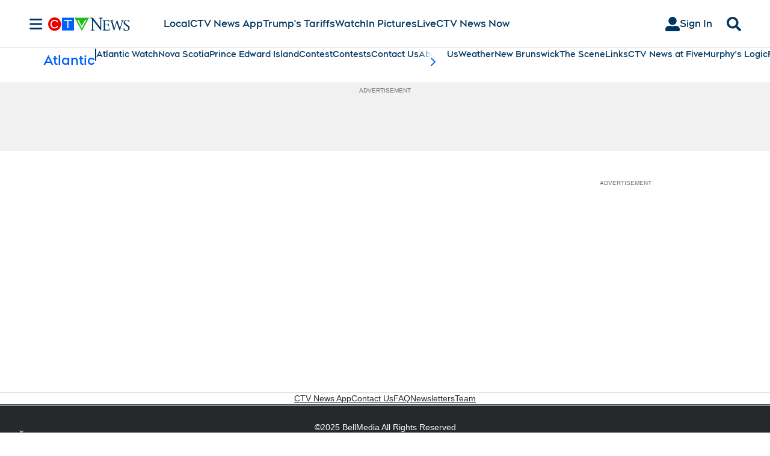

--- FILE ---
content_type: text/css; charset=utf-8
request_url: https://www.ctvnews.ca/pf/dist/components/combinations/default.css?d=197&mxId=00000000
body_size: 4596
content:
.p-feed-link__form-container{background-color:var(--form-background-color);border:1px solid var(--form-border-color);border-radius:var(--border-radius);box-shadow:var(--global-box-shadow-1);font-family:var(--font-family-primary);font-size:var(--body-font-size);margin:var(--global-spacing-4) auto;padding:var(--global-spacing-4)}.p-feed-link__form-container .close-push-notification{background-color:var(--status-color-danger);color:var(--ct-text-color--inverted);inset-block-start:0;inset-inline-end:0;margin-block-start:var(--global-spacing-4);padding:var(--global-spacing-2);position:absolute}.p-feed-link__form-container .close-push-notification .c-icon{fill:var(--icon-fill-color-subtle)}.p-feed-link__form-container .close-push-notification:focus,.p-feed-link__form-container .close-push-notification:hover{background-color:var(--status-color-warning)}.p-feed-link__form-container .close-push-notification:focus .c-icon,.p-feed-link__form-container .close-push-notification:hover .c-icon{fill:var(--icon-fill-color-hover)}.p-feed-link__title{color:var(--text-color);font-size:var(--heading-level-2-font-size);margin-block-end:var(--global-spacing-4);text-align:center}.p-feed-link__label{color:var(--text-color);display:block;font-weight:700;margin-block-end:var(--global-spacing-2)}.p-feed-link__input,.p-feed-link__select{background-color:var(--form-background-color);border:1px solid var(--form-border-color);border-radius:var(--border-radius);box-sizing:border-box;color:var(--text-color);font-size:var(--body-font-size);inline-size:100%;margin-block-end:var(--global-spacing-4);padding:var(--global-spacing-2)}.p-feed-link__input:focus,.p-feed-link__select:focus{border-color:var(--status-color-info);box-shadow:0 0 0 3px rgba(0,123,255,.25);outline:none}.p-feed-link__button{background-color:var(--color-primary);border:none;border-radius:var(--border-radius-pill);color:var(--ct-text-color--inverted);cursor:pointer;font-size:var(--body-font-size);margin-inline-end:var(--global-spacing-2);padding:var(--global-spacing-2) var(--global-spacing-4);transition:background-color .3s ease}.p-feed-link__button:last-of-type{margin-inline-end:0}.p-feed-link__buttons{display:flex;gap:var(--global-spacing-4);margin-block-start:var(--global-spacing-4)}.p-feed-link__buttons .p-feed-link__button{align-items:center;color:var(--global-black);flex:1;font-size:var(--heading-level-5-font-size);font-weight:var(--heading-level-5-font-weight);justify-content:center;line-height:var(--heading-level-5-line-height);padding:var(--global-spacing-4)}.p-feed-link__buttons .p-feed-link__button:focus .c-icon,.p-feed-link__buttons .p-feed-link__button:hover .c-icon{fill:var(--icon-fill-color-subtle)}.p-feed-link__buttons .p-feed-link__button--share{background-color:var --status-color-success-subtle}.p-feed-link__buttons .p-feed-link__button--share:focus,.p-feed-link__buttons .p-feed-link__button--share:hover{background-color:var(--status-color-success);color:var(--ct-text-color--inverted)}.p-feed-link__buttons .p-feed-link__button--cancel{background-color:var(--status-color-danger-subtle)}.p-feed-link__buttons .p-feed-link__button--cancel:focus,.p-feed-link__buttons .p-feed-link__button--cancel:hover{background-color:var(--status-color-danger);color:var(--ct-text-color--inverted)}.p-feed-link__image{block-size:auto;margin-block-end:var(--global-spacing-2);max-inline-size:100%}.p-feed-link__text{flex:1}.p-feed-link__lead,.p-feed-link__table{color:var(--text-color);font-size:var(--body-font-size)}.p-feed-link__table{border-collapse:collapse;inline-size:100%;margin-block:var(--global-spacing-4)}.p-feed-link__table td,.p-feed-link__table th{border:1px solid;padding:var(--global-spacing-2);text-align:start}.p-feed-link__table th{font-weight:700}.p-feed-link__table th,.p-feed-link__table tr:nth-child(2n){background-color:var(--background-color)}.p-feed-link__radio-label{display:inline-block;margin-inline-end:var(--global-spacing-4)}.p-general-embeds-edit,.p-general-embeds-search,.p-general-embeds-view{background-color:var(--global-white);border:var(--global-border-width-1) solid var(--border-color);border-radius:var(--global-border-radius-1);box-shadow:0 var(--global-spacing-1) var(--global-spacing-2) rgba(0,0,0,.1);display:flex;flex-direction:column;font-family:var(--font-family-primary);gap:var(--global-spacing-5);margin:var(--global-spacing-5) auto;max-inline-size:800px;padding:var(--global-spacing-7)}.p-general-embeds-edit__separator,.p-general-embeds-search__separator,.p-general-embeds-view__separator{border-block-start:var(--global-border-width-1) solid var(--border-color);inline-size:100%;margin-block:var(--global-spacing-4) var(--global-spacing-5)}.p-general-embeds-edit__field-error,.p-general-embeds-search__field-error,.p-general-embeds-view__field-error{color:var(--global-red-5);font-size:var(--body-font-size-small);margin-block-start:var(--global-spacing-1)}.p-general-embeds-edit__input-container,.p-general-embeds-search__input-container,.p-general-embeds-view__input-container{align-items:flex-start;display:flex;flex-direction:column;justify-content:center;margin-block-end:var(--global-spacing-5)}.p-general-embeds-edit__btns-container,.p-general-embeds-search__btns-container,.p-general-embeds-view__btns-container{display:flex;gap:var(--global-spacing-2);justify-content:flex-end}.p-general-embeds-edit__error-message,.p-general-embeds-search__error-message,.p-general-embeds-view__error-message{align-items:center;background-color:var(--global-red-1);border-radius:var(--global-border-radius-1);color:var(--global-red-4);display:flex;font-size:var(--global-spacing-4);font-weight:var(--global-font-weight-5);gap:var(--global-spacing-2);margin-block:var(--global-spacing-4) var(--global-spacing-2);padding:var(--global-spacing-2)}.p-general-embeds-edit__input-group,.p-general-embeds-search__input-group,.p-general-embeds-view__input-group{display:flex;inline-size:100%}.p-general-embeds-edit__input-group--error .p-general-embeds-edit__input,.p-general-embeds-edit__input-group--error .p-general-embeds-edit__select,.p-general-embeds-edit__input-group--error .p-general-embeds-edit__textarea,.p-general-embeds-edit__input-group--error .p-general-embeds-search__input,.p-general-embeds-edit__input-group--error .p-general-embeds-search__select,.p-general-embeds-edit__input-group--error .p-general-embeds-search__textarea,.p-general-embeds-search__input-group--error .p-general-embeds-edit__input,.p-general-embeds-search__input-group--error .p-general-embeds-edit__select,.p-general-embeds-search__input-group--error .p-general-embeds-edit__textarea,.p-general-embeds-search__input-group--error .p-general-embeds-search__input,.p-general-embeds-search__input-group--error .p-general-embeds-search__select,.p-general-embeds-search__input-group--error .p-general-embeds-search__textarea,.p-general-embeds-view__input-group--error .p-general-embeds-edit__input,.p-general-embeds-view__input-group--error .p-general-embeds-edit__select,.p-general-embeds-view__input-group--error .p-general-embeds-edit__textarea,.p-general-embeds-view__input-group--error .p-general-embeds-search__input,.p-general-embeds-view__input-group--error .p-general-embeds-search__select,.p-general-embeds-view__input-group--error .p-general-embeds-search__textarea{border-color:var(--global-red-4)}.p-general-embeds-edit__input-group--error .p-general-embeds-edit__label,.p-general-embeds-edit__input-group--error .p-general-embeds-search__label,.p-general-embeds-search__input-group--error .p-general-embeds-edit__label,.p-general-embeds-search__input-group--error .p-general-embeds-search__label,.p-general-embeds-view__input-group--error .p-general-embeds-edit__label,.p-general-embeds-view__input-group--error .p-general-embeds-search__label{color:var(--global-red-5)}.p-general-embeds-edit__input-group--checkbox,.p-general-embeds-search__input-group--checkbox,.p-general-embeds-view__input-group--checkbox{align-items:center;flex-direction:row-reverse;gap:var(--global-spacing-2);justify-content:start;margin-block-end:var(--global-spacing-2)}.p-general-embeds-edit__input-group--select,.p-general-embeds-edit__input-group--text,.p-general-embeds-edit__input-group--textarea,.p-general-embeds-search__input-group--select,.p-general-embeds-search__input-group--text,.p-general-embeds-search__input-group--textarea,.p-general-embeds-view__input-group--select,.p-general-embeds-view__input-group--text,.p-general-embeds-view__input-group--textarea{flex-direction:column;gap:var(--global-spacing-2);inline-size:100%;margin-block-end:var(--global-spacing-4)}.p-general-embeds-edit__label,.p-general-embeds-search__label,.p-general-embeds-view__label{color:var(--global-neutral-8);font-size:var(--global-spacing-4);font-weight:var(--global-font-weight-5);margin-block-end:var(--global-spacing-1)}.p-general-embeds-edit__label__required,.p-general-embeds-search__label__required,.p-general-embeds-view__label__required{color:var(--global-red-3);margin-inline-start:var(--global-spacing-1)}.p-general-embeds-edit__label__info,.p-general-embeds-search__label__info,.p-general-embeds-view__label__info{color:var(--global-neutral-5);display:block;font-size:var(--body-font-size-small);margin-block-start:var(--global-spacing-1)}.p-general-embeds-edit__checkbox,.p-general-embeds-search__checkbox,.p-general-embeds-view__checkbox{inline-size:var(--global-spacing-4)}.p-general-embeds-edit__input,.p-general-embeds-edit__select,.p-general-embeds-edit__textarea,.p-general-embeds-search__input,.p-general-embeds-search__select,.p-general-embeds-search__textarea,.p-general-embeds-view__input,.p-general-embeds-view__select,.p-general-embeds-view__textarea{inline-size:100%}.p-general-embeds-edit__checkbox,.p-general-embeds-edit__input,.p-general-embeds-edit__select,.p-general-embeds-edit__textarea,.p-general-embeds-search__checkbox,.p-general-embeds-search__input,.p-general-embeds-search__select,.p-general-embeds-search__textarea,.p-general-embeds-view__checkbox,.p-general-embeds-view__input,.p-general-embeds-view__select,.p-general-embeds-view__textarea{background-color:var(--global-white);border:var(--global-border-width-1) solid var(--border-color);border-radius:var(--global-border-radius-1);color:var(--global-neutral-8);font-size:var(--global-spacing-4);padding:var(--global-spacing-2) var(--global-spacing-3);transition:border-color .2s ease-in-out,box-shadow .2s ease-in-out}.p-general-embeds-edit__checkbox:focus,.p-general-embeds-edit__input:focus,.p-general-embeds-edit__select:focus,.p-general-embeds-edit__textarea:focus,.p-general-embeds-search__checkbox:focus,.p-general-embeds-search__input:focus,.p-general-embeds-search__select:focus,.p-general-embeds-search__textarea:focus,.p-general-embeds-view__checkbox:focus,.p-general-embeds-view__input:focus,.p-general-embeds-view__select:focus,.p-general-embeds-view__textarea:focus{border-color:var(--color-primary);box-shadow:0 0 0 .2rem rgba(13,110,253,.25);outline:none}.p-general-embeds-edit__checkbox::placeholder,.p-general-embeds-edit__input::placeholder,.p-general-embeds-edit__select::placeholder,.p-general-embeds-edit__textarea::placeholder,.p-general-embeds-search__checkbox::placeholder,.p-general-embeds-search__input::placeholder,.p-general-embeds-search__select::placeholder,.p-general-embeds-search__textarea::placeholder,.p-general-embeds-view__checkbox::placeholder,.p-general-embeds-view__input::placeholder,.p-general-embeds-view__select::placeholder,.p-general-embeds-view__textarea::placeholder{color:var(--global-neutral-4)}.p-general-embeds-edit__textarea#htmlEmbedCode,.p-general-embeds-edit__textarea#style,.p-general-embeds-search__textarea#htmlEmbedCode,.p-general-embeds-search__textarea#style,.p-general-embeds-view__textarea#htmlEmbedCode,.p-general-embeds-view__textarea#style{background-color:var(--global-blue-1);font-family:var(--font-family-monospace);font-size:var(--global-spacing-3)}.p-general-embeds-edit__button,.p-general-embeds-search__button,.p-general-embeds-view__button{all:unset;background:var(--color-primary);border:var(--global-border-width-1) solid var(--color-primary);border-radius:var(--global-border-radius-1);color:var(--global-white);cursor:pointer;font-size:var(--global-spacing-4);font-weight:var(--global-font-weight-5);min-inline-size:var(--global-spacing-17);padding:var(--global-spacing-2) var(--global-spacing-5);text-align:center;transition:background-color .3s ease-in-out,border-color .3s ease-in-out}.p-general-embeds-edit__button--save,.p-general-embeds-search__button--save,.p-general-embeds-view__button--save{background-color:var(--global-green-5)}.p-general-embeds-edit__button:hover,.p-general-embeds-search__button:hover,.p-general-embeds-view__button:hover{background-color:var(--color-primary-hover);border-color:var(--color-primary-hover)}.p-general-embeds-edit__button:disabled,.p-general-embeds-search__button:disabled,.p-general-embeds-view__button:disabled{background-color:var(--global-neutral-4);border-color:var(--global-neutral-4);color:var(--global-neutral-6);cursor:not-allowed}.p-general-embeds-edit__code,.p-general-embeds-search__code,.p-general-embeds-view__code{background-color:var(--background-color);border-radius:var(--global-border-radius-1);font-family:var(--font-family-monospace);font-size:var(--global-spacing-3);padding:var(--global-spacing-1) var(--global-spacing-2)}.p-general-embeds-edit__code--script,.p-general-embeds-search__code--script,.p-general-embeds-view__code--script{color:var(--global-blue-5)}.p-general-embeds-edit__code--html,.p-general-embeds-search__code--html,.p-general-embeds-view__code--html{color:var(--global-pink-1)}.p-general-embeds-edit__pre,.p-general-embeds-search__pre,.p-general-embeds-view__pre{background-color:var(--background-color);border:var(--global-border-width-1) solid var(--border-color);border-radius:var(--global-border-radius-1);color:var(--global-neutral-8);font-family:var(--font-family-monospace);font-size:var(--global-spacing-3);overflow-x:auto;padding:var(--global-spacing-2)}.p-general-embeds-edit__embed,.p-general-embeds-search__embed,.p-general-embeds-view__embed{background-color:var(--background-color);border:var(--global-border-width-1) solid var(--border-color);border-radius:var(--global-border-radius-1);margin-block-start:var(--global-spacing-3);padding:var(--global-spacing-3)}.p-general-embeds-edit--has-error,.p-general-embeds-search--has-error,.p-general-embeds-view--has-error{border-color:var(--global-red-4)}.p-general-embeds-view{padding:var(--global-spacing-2)}.p-leader-profile__form{background-color:var(--form-background-color);border-radius:var(--border-radius);box-shadow:var(--global-box-shadow-1);display:flex;flex-direction:column;gap:var(--global-spacing-4);margin:auto;padding:var(--global-spacing-4)}.p-leader-profile__form .close-push-notification{background-color:var(--status-color-danger);color:var(--ct-text-color--inverted);inset-block-start:0;inset-inline-end:0;padding:var(--global-spacing-2);position:absolute}.p-leader-profile__form .close-push-notification .c-icon{fill:var(--icon-fill-color-subtle)}.p-leader-profile__form .close-push-notification:focus,.p-leader-profile__form .close-push-notification:hover{background-color:var(--status-color-warning)}.p-leader-profile__form .close-push-notification:focus .c-icon,.p-leader-profile__form .close-push-notification:hover .c-icon{fill:var(--icon-fill-color-hover)}.p-leader-profile__form-group{display:flex;flex-direction:column}.p-leader-profile__label{color:var(--text-color);font-weight:700;margin-block-end:var(--global-spacing-2)}.p-leader-profile__input{background-color:var(--form-background-color);border:1px solid var(--form-border-color);border-radius:var(--border-radius);color:var(--text-color);font-size:var(--body-font-size);padding:var(--global-spacing-2)}.p-leader-profile__input:focus{border-color:var(--status-color-info);box-shadow:0 0 0 3px rgba(0,123,255,.25);outline:none}.p-leader-profile__buttons{display:flex;gap:var(--global-spacing-4);margin-block-start:var(--global-spacing-4)}.p-leader-profile__buttons .p-leader-profile__button{align-items:center;color:var(--global-black);flex:1;font-size:var(--heading-level-5-font-size);font-weight:var(--heading-level-5-font-weight);justify-content:center;line-height:var(--heading-level-5-line-height);padding:var(--global-spacing-4)}.p-leader-profile__buttons .p-leader-profile__button:focus .c-icon,.p-leader-profile__buttons .p-leader-profile__button:hover .c-icon{fill:var(--icon-fill-color-subtle)}.p-leader-profile__buttons .p-leader-profile__button--share{background-color:var(--global-green-1)}.p-leader-profile__buttons .p-leader-profile__button--share:focus,.p-leader-profile__buttons .p-leader-profile__button--share:hover{background-color:var(--status-color-success);color:var(--ct-text-color--inverted)}.p-leader-profile__buttons .p-leader-profile__button--cancel{background-color:var(--status-color-danger-subtle)}.p-leader-profile__buttons .p-leader-profile__button--cancel:focus,.p-leader-profile__buttons .p-leader-profile__button--cancel:hover{background-color:var(--status-color-danger);color:var(--ct-text-color--inverted)}.p-leader-profile__view{background:var(--ct-background-shadow-color);border-radius:var(--border-radius)}.p-leader-profile__title{color:var(--color-primary);font-family:var(--ct-title__font-family);font-size:var(--ct-title__font-size--sm);font-stretch:var(--ct-title__font-width--sm);font-weight:var(--ct-title__font-weight--sm);line-height:var(--ct-title__line-height--sm);padding:var(--global-spacing-4) var(--global-spacing-4) 0 var(--global-spacing-4)}.p-leader-profile__list{font-family:var(--font-family-primary);font-size:var(--body-font-size);font-stretch:var(--body-font-width-small);font-weight:var(--body-font-weight-small);line-height:var(--body-line-height-small);margin-inline-start:var(--global-spacing-6);padding-inline-start:var(--global-spacing-4);padding:var(--global-spacing-4) var(--global-spacing-4) var(--global-spacing-4) 0}.p-leader-profile__list-item{margin-block-end:var(--global-spacing-4)}.p-leader-profile__list-item::marker{color:var(--color-primary)}.p-migrated-clips__form-container{background-color:var(--form-background-color);border:1px solid var(--form-border-color);border-radius:var(--border-radius);box-shadow:var(--global-box-shadow-1);font-family:var(--font-family-primary);font-size:var(--body-font-size);margin:var(--global-spacing-4) auto;padding:var(--global-spacing-4)}.p-migrated-clips__form-container .close-push-notification{background-color:var(--status-color-danger);color:var(--ct-text-color--inverted);inset-block-start:0;inset-inline-end:0;margin-block-start:var(--global-spacing-4);padding:var(--global-spacing-2);position:absolute}.p-migrated-clips__form-container .close-push-notification .c-icon{fill:var(--icon-fill-color-subtle)}.p-migrated-clips__form-container .close-push-notification:focus,.p-migrated-clips__form-container .close-push-notification:hover{background-color:var(--status-color-warning)}.p-migrated-clips__form-container .close-push-notification:focus .c-icon,.p-migrated-clips__form-container .close-push-notification:hover .c-icon{fill:var(--icon-fill-color-hover)}.p-migrated-clips__title{color:var(--text-color);font-size:var(--heading-level-2-font-size);margin-block-end:var(--global-spacing-4);text-align:center}.p-migrated-clips__label{color:var(--text-color);display:block;font-weight:700;margin-block-end:var(--global-spacing-2)}.p-migrated-clips__brand--field{margin-block-start:var(--global-spacing-5)}.p-migrated-clips__input,.p-migrated-clips__select{background-color:var(--form-background-color);border:1px solid var(--form-border-color);border-radius:var(--border-radius);box-sizing:border-box;color:var(--text-color);font-size:var(--body-font-size);inline-size:100%;margin-block-end:var(--global-spacing-4);padding:var(--global-spacing-2)}.p-migrated-clips__input:focus,.p-migrated-clips__select:focus{border-color:var(--status-color-info);box-shadow:0 0 0 3px rgba(0,123,255,.25);outline:none}.p-migrated-clips__button{background-color:var(--color-primary);border:none;border-radius:var(--border-radius-pill);color:var(--ct-text-color--inverted);cursor:pointer;font-size:var(--body-font-size);margin-inline-end:var(--global-spacing-2);padding:var(--global-spacing-2) var(--global-spacing-4);transition:background-color .3s ease}.p-migrated-clips__button:last-of-type{margin-inline-end:0}.p-migrated-clips__buttons{display:flex;gap:var(--global-spacing-4);margin-block-start:var(--global-spacing-4)}.p-migrated-clips__buttons .p-migrated-clips{align-items:center;color:var(--global-black);flex:1;font-size:var(--heading-level-5-font-size);font-weight:var(--heading-level-5-font-weight);justify-content:center;line-height:var(--heading-level-5-line-height);padding:var(--global-spacing-4)}.p-migrated-clips__buttons .p-migrated-clips:focus .c-icon,.p-migrated-clips__buttons .p-migrated-clips:hover .c-icon{fill:var(--icon-fill-color-subtle)}.p-migrated-clips__buttons .p-migrated-clips__button--share{background-color:var(--status-color-success-subtle)}.p-migrated-clips__buttons .p-migrated-clips__button--share:focus,.p-migrated-clips__buttons .p-migrated-clips__button--share:hover{background-color:var(--status-color-success);color:var(--ct-text-color--inverted)}.p-migrated-clips__buttons .p-migrated-clips__button--cancel{background-color:var(--status-color-danger-subtle)}.p-migrated-clips__buttons .p-migrated-clips__button--cancel:focus,.p-migrated-clips__buttons .p-migrated-clips__button--cancel:hover{background-color:var(--status-color-danger);color:var(--ct-text-color--inverted)}.p-migrated-clips__video-table{border-collapse:collapse;inline-size:100%;margin-block-start:var(--global-spacing-4)}.p-migrated-clips__video-table td,.p-migrated-clips__video-table th{border:1px solid var(--form-border-color);color:var(--text-color);font-size:var(--body-font-size);padding:var(--global-spacing-2);text-align:start}.p-migrated-clips__video-table th{background-color:var(--form-background-color);font-weight:var(--body-font-weight)}.p-migrated-clips__remove-button{background-color:var(--status-color-danger-subtle);border:none;border-radius:var(--border-radius);color:var(--global-black);cursor:pointer;font-size:var(--heading-level-5-font-size);font-weight:var(--heading-level-5-font-weight);line-height:var(--heading-level-5-line-height);padding:var(--global-spacing-2) var(--global-spacing-3);transition:background-color .3s ease}.p-migrated-clips__remove-button:hover{background-color:var(--status-color-danger);color:var(--global-black)}.p-migrated-clips .video-list{list-style-type:none;padding:0}.p-migrated-clips .video-list li{align-items:center;border-block-end:1px solid var(--form-border-color);display:flex;justify-content:space-between;padding:var(--global-spacing-2) 0}.p-migrated-clips .remove-icon{color:var(--status-color-danger);cursor:pointer;font-size:var(--heading-level-5-font-size);margin-inline-start:var(--global-spacing-2);transition:color .3s ease}.p-migrated-clips .remove-icon:hover{color:var(--status-color-danger-hover)}.p-migrated-clips .add-video-button{margin-block-end:var(--global-spacing-4)}.c-ripple-circle{align-items:center;block-size:var(--size);display:flex;inline-size:var(--size);justify-content:center;position:relative}.c-ripple-circle__solid{background-color:var(--color);block-size:100%;border-radius:50%;inline-size:100%}.c-ripple-circle__1,.c-ripple-circle__2,.c-ripple-circle__3{animation:grow-and-fade 3s ease-out infinite;background-color:var(--color);block-size:150%;border-radius:50%;inline-size:150%;opacity:0;position:absolute}.c-ripple-circle__1{animation-delay:1s}.c-ripple-circle__2{animation-delay:2s}.c-ripple-circle__3{animation-delay:3s}@keyframes grow-and-fade{0%{opacity:.5;transform:scale(.5)}to{opacity:0;transform:scale(1.5)}}.p-product-details-form{align-items:flex-start;background:#f9fafb;display:flex;justify-content:center;min-block-size:100vh;padding:3rem 1rem}.p-product-details-form__container{background:#fff;border-radius:16px;display:flex;flex-direction:column;gap:2rem;inline-size:100%;max-inline-size:540px;padding:2.5rem 2rem}.p-product-details-form__header{text-align:center}.p-product-details-form__header h2{color:#1e293b;font-size:1.5rem;font-weight:700;margin-block-end:.25rem}.p-product-details-form__header p{color:#64748b;font-size:.9rem;margin:0}.p-product-details-form__field-group{background:#fff;border:1px solid #e2e8f0;border-radius:8px;display:flex;flex-direction:column;gap:.5rem;padding:1rem;transition:border-color .2s}.p-product-details-form__field-group:focus-within{border-color:#2563eb}.p-product-details-form__label{color:#334155;font-size:.95rem;font-weight:600}.p-product-details-form__input,.p-product-details-form__input select{background:#fff;border:1.5px solid #cbd5e1;border-radius:8px;font-size:1rem;padding:.75rem 1rem;transition:border-color .2s}.p-product-details-form__input:focus{border-color:#2563eb;outline:none}textarea.p-product-details-form__input{min-block-size:100px;resize:vertical}.p-product-details-form__helper-text{color:#64748b;font-size:.85rem}.p-product-details-form__purchase-options{display:flex;flex-direction:column;gap:1.25rem}.p-product-details-form__purchase-options-header{margin-block-end:.75rem}.p-product-details-form__purchase-options-header h3{color:#1e293b;font-size:1.2rem;font-weight:600;margin-block-end:.25rem}.p-product-details-form__purchase-options-header p{color:#64748b;font-size:.85rem;margin:0}.p-product-details-form__purchase-option{background:#f9fafb;border:1px solid #e2e8f0;border-radius:10px;margin-block-end:.5rem;padding:1.25rem;position:relative}.p-product-details-form__remove-btn{background:#ef4444;border:none;border-radius:6px;color:#fff;cursor:pointer;font-size:.85rem;inset-block-start:1.75rem;inset-inline-end:1.75rem;margin-block:1rem 1rem;padding:.35rem .8rem;transition:background .2s}.p-product-details-form__remove-btn:focus,.p-product-details-form__remove-btn:hover{background:#dc2626}.p-product-details-form__actions{display:flex;justify-content:center;margin-block-start:1rem}.p-product-details-form__button{border-radius:8px;cursor:pointer;font-size:1rem;font-weight:600;padding:.85rem 1.5rem;transition:all .2s}.p-product-details-form__button--primary{background:linear-gradient(90deg,#2563eb 60%,#1d4ed8);border:none;color:#fff;margin-inline-end:1.5rem}.p-product-details-form__button--primary:focus,.p-product-details-form__button--primary:hover{background:linear-gradient(90deg,#1d4ed8 60%,#2563eb);transform:translateY(-1px)}.p-product-details-form__button--secondary{background:#f1f5f9;border:1px solid #cbd5e1;color:#2563eb}.p-product-details-form__button--secondary:hover{background:#e2e8f0}.p-product-details-form__view-container{background:#fff;border-radius:16px;font-family:inherit;margin:2rem auto;max-inline-size:540px;padding:2.5rem 2rem}.p-product-details-form__view-container h2{color:#1e293b;font-size:1.5rem;font-weight:700;margin-block-end:1.5rem;text-align:center}.p-product-details-form__view-fields{display:flex;flex-direction:column;gap:1.25rem}.p-product-details-form__view-field-label{color:#334155;font-weight:600}.p-product-details-form__view-field-value{color:#334155;margin-inline-start:.5rem;word-break:break-all}.p-product-details-form__view-description{background:#f9fafb;border:1px solid #e2e8f0;border-radius:8px;color:#334155;font-size:.98rem;margin-block-start:.5rem;padding:1rem}.p-product-details-form__view-description pre{background:none;border:none;font-family:var(--font-family-monospace);font-size:1rem;margin:0;padding:0}.p-product-details-form__view-purchase-options{margin-block-start:1rem}.p-product-details-form__view-purchase-options-list{margin-block-start:.75rem;padding-inline-start:1.25rem}.p-product-details-form__view-purchase-option-item{background:#f9fafb;border:1px solid #e2e8f0;border-radius:10px;list-style:none;margin-block-end:.75rem;padding:1rem}.p-product-details-form__view-purchase-option-label{color:#334155;font-weight:500}.p-product-details-form,.p-product-details-form__container,.p-product-details-form__view-container{font-family:var(--font-family-primary)}.p-product-details-form--font-monospace{font-family:var(--font-family-monospace)}.p-product-details-form__close-row{align-items:flex-start;display:flex;inline-size:100%;justify-content:flex-end;margin-block-end:1rem}.p-product-details-form__description-input{background:#fff;border:1px solid #ccc;border-radius:4px;margin-block-end:4px;min-block-size:80px;outline:none;padding:8px}.p-product-details-form__error{color:#ef4444;font-size:.9rem;margin-block-start:.25rem}.p-product-details-form__close-btn{background:transparent;border:none;border-radius:50%;color:#ef4444;cursor:pointer;font-size:1.25rem;padding:.5rem;transition:background .2s}.p-product-details-form__close-btn:focus,.p-product-details-form__close-btn:hover{background:#e2e8f0;color:#1e293b}.p-product-details-form__validation-error{color:#ef4444;display:block;font-size:.9rem;margin-block-end:12px}.p-push-notification{background-color:var(--form-background-color);border:1px solid var(--form-border-color);border-radius:var(--border-radius);box-shadow:var(--global-box-shadow-1);display:flex;flex-wrap:wrap;font-family:var(--font-family-primary);font-size:var(--body-font-size);gap:var(--global-spacing-4);padding:var(--global-spacing-4)}.p-push-notification__form{flex:1}@media(width <= 1024px){.p-push-notification__form{flex:none;inline-size:100%}}.p-push-notification__preview{flex:1}@media(width <= 1024px){.p-push-notification__preview{flex:none;inline-size:100%}}.p-push-notification__heading{margin-block-end:var(--global-spacing-2)}.p-push-notification__heading--main{color:var(--text-color);font-size:var(--heading-level-2-font-size);font-weight:var(--heading-level-2-font-weight);inline-size:100%;line-height:var(--heading-level-2-line-height);text-align:center}.p-push-notification__heading--preview,.p-push-notification__heading--step{font-size:var(--heading-level-4-font-size);font-weight:var(--heading-level-4-font-weight);line-height:var(--heading-level-4-line-height);padding-block-end:var(--global-spacing-1)}.p-push-notification__heading--pushType{font-size:var(--heading-level-5-font-size);font-weight:var(--heading-level-5-font-weight);line-height:var(--heading-level-5-line-height)}.p-push-notification__heading--platform{font-size:var(--heading-level-6-font-size);font-weight:var(--heading-level-6-font-weight);line-height:var(--heading-level-6-line-height)}.p-push-notification__checkbox-group,.p-push-notification__radio-group{justify-content:space-between;margin-block-end:var(--global-spacing-2)}@media(width >= 1600px){.p-push-notification__checkbox-group,.p-push-notification__radio-group{display:flex;gap:var(--global-spacing-4)}}.p-push-notification__checkbox-group--option,.p-push-notification__radio-group--option{flex:1;margin-block-end:var(--global-spacing-3)}.p-push-notification .close-push-notification{background-color:var(--status-color-danger);color:var(--ct-text-color--inverted);inset-block-start:0;inset-inline-end:0;padding:var(--global-spacing-2);position:absolute}.p-push-notification .close-push-notification .c-icon{fill:var(--icon-fill-color-subtle)}.p-push-notification .close-push-notification:focus,.p-push-notification .close-push-notification:hover{background-color:var(--status-color-warning)}.p-push-notification .close-push-notification:focus .c-icon,.p-push-notification .close-push-notification:hover .c-icon{fill:var(--icon-fill-color-hover)}.p-push-notification__input--label{color:var(--text-color-subtle);display:block;font-size:var(--body-font-size-small);font-weight:var(--body-font-weight);line-height:var(--body-line-height-small)}.p-push-notification__container{border:1px solid var(--form-border-color);border-radius:var(--border-radius);padding:var(--global-spacing-4)}.p-push-notification__container .p-push-notification__heading--step:not(.p-push-notification__select-brand){margin-block-start:var(--global-spacing-5)}.p-push-notification__container .p-push-notification__checkbox-group .p-push-notification__input--label{color:var(--text-color)}.p-push-notification-container{display:flex;flex-direction:column;inline-size:100%}.p-push-notification-container--section{border:1px solid var(--form-border-color);border-radius:var(--border-radius);margin-block-end:var(--global-spacing-5);padding:var(--global-spacing-3)}.p-push-notification__input--description{min-block-size:var(--global-spacing-34);resize:vertical}.p-push-notification__input--title{min-block-size:var(--global-spacing-8)}.p-push-notification__input--headline{min-block-size:var(--global-spacing-18)}.p-push-notification__input,.p-push-notification__input--deep-link-url,.p-push-notification__input--description,.p-push-notification__input--dropdown,.p-push-notification__input--headline,.p-push-notification__input--image-url,.p-push-notification__input--push-icon,.p-push-notification__input--title,.p-push-notification__textarea{border:1px solid var(--form-border-color);border-radius:var(--border-radius);font-size:var(--body-font-size);inline-size:100%;margin-block-end:var(--global-spacing-2);padding:var(--global-spacing-2);transition:border-color .3s ease}.p-push-notification__input--deep-link-url:focus,.p-push-notification__input--description:focus,.p-push-notification__input--dropdown:focus,.p-push-notification__input--headline:focus,.p-push-notification__input--image-url:focus,.p-push-notification__input--push-icon:focus,.p-push-notification__input--title:focus,.p-push-notification__input:focus,.p-push-notification__textarea:focus{border-color:var(--status-color-info)}.p-push-notification__input--checkbox{margin-inline-end:var(--global-spacing-2)}.p-push-notification__input--dropdown-selectLocal{min-block-size:var(--global-spacing-18)}.p-push-notification__input--wrapper{position:relative}.p-push-notification__input--wrapper-padding{padding:var(--global-spacing-3)}.p-push-notification__textarea--wrapper{position:relative}.p-push-notification__textarea--wrapper-padding{padding:var(--global-spacing-4)}.p-push-notification__char-count{color:var(--text-color-subtle);font-size:var(--global-font-size-2);inset-block-end:var(--global-spacing-1);inset-inline-end:var(--global-spacing-1);pointer-events:none;position:absolute}.p-push-notification__buttons{display:flex;gap:var(--global-spacing-4);margin-block-start:var(--global-spacing-4)}.p-push-notification__buttons .p-push-notification__button{align-items:center;flex:1;font-size:var(--heading-level-5-font-size);font-weight:var(--heading-level-5-font-weight);justify-content:center;line-height:var(--heading-level-5-line-height);padding:var(--global-spacing-4)}.p-push-notification__buttons .p-push-notification__button:focus .c-icon,.p-push-notification__buttons .p-push-notification__button:hover .c-icon{fill:var(--icon-fill-color-subtle)}.p-push-notification__buttons .p-push-notification__button--share{background-color:var(--status-color-success-subtle)}.p-push-notification__buttons .p-push-notification__button--share:focus,.p-push-notification__buttons .p-push-notification__button--share:hover{background-color:var(--status-color-success);color:var(--ct-text-color--inverted)}.p-push-notification__buttons .p-push-notification__button--cancel{background-color:var(--status-color-danger-subtle)}.p-push-notification__buttons .p-push-notification__button--cancel:focus,.p-push-notification__buttons .p-push-notification__button--cancel:hover{background-color:var(--status-color-danger);color:var(--ct-text-color--inverted)}.p-push-notification__selected-locals{display:flex;flex-wrap:wrap;gap:var(--global-spacing-4)}.p-push-notification__local-item{align-items:center;background-color:var(--color-primary);border-radius:var(--border-radius-pill);color:var(--background-color);display:inline-flex;font-size:var(--body-font-size-small);padding:var(--global-spacing-1) var(--global-spacing-2)}.p-push-notification__remove-btn{background:none;border:none;color:var(--background-color);font-size:var(--body-font-size);margin-inline-start:var(--global-spacing-2)}.p-push-notification__notification-message{border-radius:var(--global-border-radius-1);font-weight:700;margin-block-start:var(--global-spacing-7);padding:var(--global-spacing-5) var(--global-spacing-6);text-align:center}.p-push-notification__notification-message--success{background-color:var(--global-green-1);border:var(--global-green-2);color:var(--global-green-6)}.p-push-notification__notification-message--error{background-color:var(--global-red-1);border:var(--global-red-2);color:var(--global-red-6)}.p-push-notification__button--disabled{background-color:var(--global-neutral-4);cursor:not-allowed;opacity:.6}.p-push-notification__loading{background-color:var(--global-neutral-1);color:var(--text-color-subtle);margin-block-start:var(--global-spacing-7)}.p-push-notification__error-message,.p-push-notification__loading{border-radius:var(--global-border-radius-1);padding:var(--global-spacing-5) var(--global-spacing-6);text-align:center}.p-push-notification__error-message{background-color:var(--global-red-1);border:1px solid var(--global-red-2);color:var(--global-red-6);margin-block-start:var(--global-spacing-4)}.p-video-playlist__form-container{background-color:var(--form-background-color);border:1px solid var(--form-border-color);border-radius:var(--border-radius);box-shadow:var(--global-box-shadow-1);font-family:var(--font-family-primary);font-size:var(--body-font-size);margin:var(--global-spacing-4) auto;padding:var(--global-spacing-4)}.p-video-playlist__form-container .close-push-notification{background-color:var(--status-color-danger);color:var(--ct-text-color--inverted);inset-block-start:0;inset-inline-end:0;margin-block-start:var(--global-spacing-4);padding:var(--global-spacing-2);position:absolute}.p-video-playlist__form-container .close-push-notification .c-icon{fill:var(--icon-fill-color-subtle)}.p-video-playlist__form-container .close-push-notification:focus,.p-video-playlist__form-container .close-push-notification:hover{background-color:var(--status-color-warning)}.p-video-playlist__form-container .close-push-notification:focus .c-icon,.p-video-playlist__form-container .close-push-notification:hover .c-icon{fill:var(--icon-fill-color-hover)}.p-video-playlist__title{color:var(--text-color);font-size:var(--heading-level-2-font-size);margin-block-end:var(--global-spacing-4);text-align:center}.p-video-playlist__label{color:var(--text-color);display:block;font-weight:700;margin-block-end:var(--global-spacing-2)}.p-video-playlist__brand--field{margin-block-start:var(--global-spacing-5)}.p-video-playlist__input,.p-video-playlist__select{background-color:var(--form-background-color);border:1px solid var(--form-border-color);border-radius:var(--border-radius);box-sizing:border-box;color:var(--text-color);font-size:var(--body-font-size);inline-size:100%;margin-block-end:var(--global-spacing-4);padding:var(--global-spacing-2)}.p-video-playlist__input:focus,.p-video-playlist__select:focus{border-color:var(--status-color-info);box-shadow:0 0 0 3px rgba(0,123,255,.25);outline:none}.p-video-playlist__button{background-color:var(--color-primary);border:none;border-radius:var(--border-radius-pill);color:var(--ct-text-color--inverted);cursor:pointer;font-size:var(--body-font-size);margin-inline-end:var(--global-spacing-2);padding:var(--global-spacing-2) var(--global-spacing-4);transition:background-color .3s ease}.p-video-playlist__button:last-of-type{margin-inline-end:0}.p-video-playlist__buttons{display:flex;gap:var(--global-spacing-4);margin-block-start:var(--global-spacing-4)}.p-video-playlist__buttons .p-video-playlist__button{align-items:center;color:var(--global-black);flex:1;font-size:var(--heading-level-5-font-size);font-weight:var(--heading-level-5-font-weight);justify-content:center;line-height:var(--heading-level-5-line-height);padding:var(--global-spacing-4)}.p-video-playlist__buttons .p-video-playlist__button:focus .c-icon,.p-video-playlist__buttons .p-video-playlist__button:hover .c-icon{fill:var(--icon-fill-color-subtle)}.p-video-playlist__buttons .p-video-playlist__button--share{background-color:var(--status-color-success-subtle)}.p-video-playlist__buttons .p-video-playlist__button--share:focus,.p-video-playlist__buttons .p-video-playlist__button--share:hover{background-color:var(--status-color-success);color:var(--ct-text-color--inverted)}.p-video-playlist__buttons .p-video-playlist__button--cancel{background-color:var(--status-color-danger-subtle)}.p-video-playlist__buttons .p-video-playlist__button--cancel:focus,.p-video-playlist__buttons .p-video-playlist__button--cancel:hover{background-color:var(--status-color-danger);color:var(--ct-text-color--inverted)}.p-video-playlist__video-table{border-collapse:collapse;inline-size:100%;margin-block-start:var(--global-spacing-4)}.p-video-playlist__video-table td,.p-video-playlist__video-table th{border:1px solid var(--form-border-color);color:var(--text-color);font-size:var(--body-font-size);padding:var(--global-spacing-2);text-align:start}.p-video-playlist__video-table th{background-color:var(--form-background-color);font-weight:var(--body-font-weight)}.p-video-playlist__remove-button{background-color:var(--status-color-danger-subtle);border:none;border-radius:var(--border-radius);color:var(--global-black);cursor:pointer;font-size:var(--heading-level-5-font-size);font-weight:var(--heading-level-5-font-weight);line-height:var(--heading-level-5-line-height);padding:var(--global-spacing-2) var(--global-spacing-3);transition:background-color .3s ease}.p-video-playlist__remove-button:hover{background-color:var(--status-color-danger);color:var(--global-black)}.p-video-playlist .video-list{list-style-type:none;padding:0}.p-video-playlist .video-list li{align-items:center;border-block-end:1px solid var(--form-border-color);display:flex;justify-content:space-between;padding:var(--global-spacing-2) 0}.p-video-playlist .remove-icon{color:var(--status-color-danger);cursor:pointer;font-size:var(--heading-level-5-font-size);margin-inline-start:var(--global-spacing-2);transition:color .3s ease}.p-video-playlist .remove-icon:hover{color:var(--status-color-danger-hover)}.p-video-playlist .add-video-button{margin-block-end:var(--global-spacing-4)}.b-html-box h1{font-family:Arial,Helvetica,sans-serif;font-size:2.5625rem;font-weight:700;line-height:3rem;margin:0;padding:0}

--- FILE ---
content_type: text/plain
request_url: https://ipv4.icanhazip.com/
body_size: 114
content:
3.138.102.187
